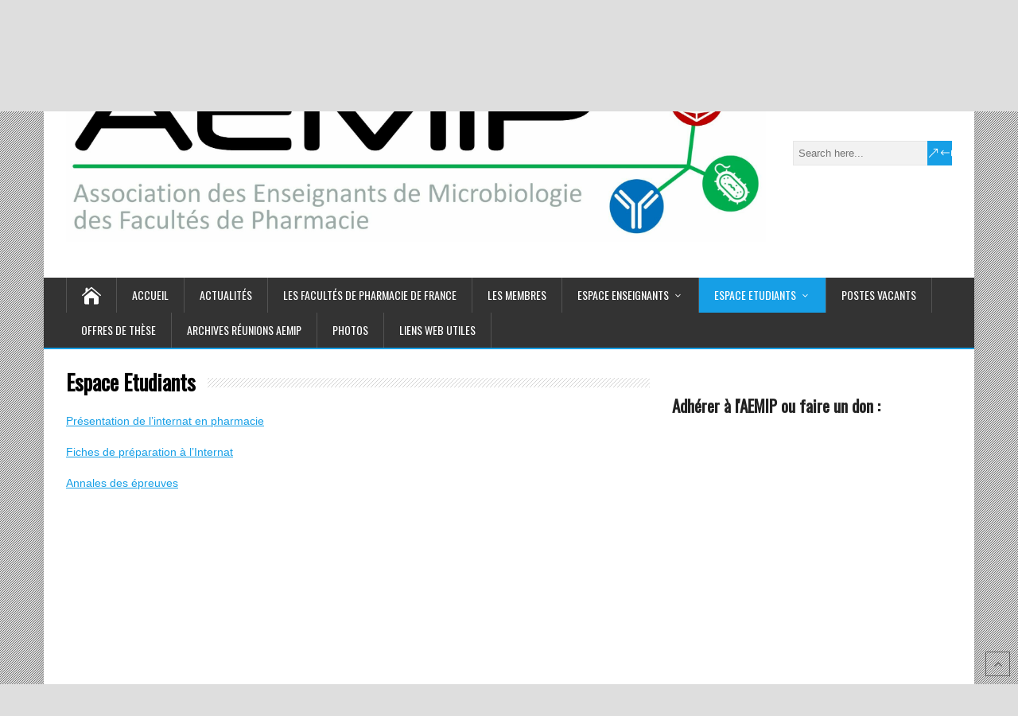

--- FILE ---
content_type: text/html; charset=UTF-8
request_url: https://aemip.fr/?page_id=5
body_size: 9282
content:
<!DOCTYPE html>
<!--[if IE 7]>
<html class="ie ie7" lang="fr-FR">
<![endif]-->
<!--[if IE 8]>
<html class="ie ie8" lang="fr-FR">
<![endif]-->
<!--[if !(IE 7) | !(IE 8)  ]><!-->
<html lang="fr-FR">
<!--<![endif]-->
<head>
  <meta charset="UTF-8" /> 
  <meta name="viewport" content="width=device-width, initial-scale=1" />  
  <link rel="pingback" href="https://aemip.fr/xmlrpc.php">  
<title>Espace Etudiants &#8211; AEMiP</title>
<meta name='robots' content='max-image-preview:large' />

<!-- Open Graph Meta Tags generated by Blog2Social 860 - https://www.blog2social.com -->
<meta property="og:title" content="Espace Etudiants"/>
<meta property="og:description" content="Présentation de l’internat en pharmacie



Fiches de préparation à l&#039;Internat



Annales des épreuves"/>
<meta property="og:url" content="/?page_id=5"/>
<meta property="og:type" content="article"/>
<meta property="og:article:published_time" content="2014-11-12 17:26:47"/>
<meta property="og:article:modified_time" content="2019-03-24 12:05:29"/>
<!-- Open Graph Meta Tags generated by Blog2Social 860 - https://www.blog2social.com -->

<!-- Twitter Card generated by Blog2Social 860 - https://www.blog2social.com -->
<meta name="twitter:card" content="summary">
<meta name="twitter:title" content="Espace Etudiants"/>
<meta name="twitter:description" content="Présentation de l’internat en pharmacie



Fiches de préparation à l&#039;Internat



Annales des épreuves"/>
<!-- Twitter Card generated by Blog2Social 860 - https://www.blog2social.com -->
<meta name="author" content="admin"/>
<link rel='dns-prefetch' href='//fonts.googleapis.com' />
<link rel="alternate" type="application/rss+xml" title="AEMiP &raquo; Flux" href="https://aemip.fr/?feed=rss2" />
<link rel="alternate" type="application/rss+xml" title="AEMiP &raquo; Flux des commentaires" href="https://aemip.fr/?feed=comments-rss2" />
<link rel="alternate" title="oEmbed (JSON)" type="application/json+oembed" href="https://aemip.fr/index.php?rest_route=%2Foembed%2F1.0%2Fembed&#038;url=https%3A%2F%2Faemip.fr%2F%3Fpage_id%3D5" />
<link rel="alternate" title="oEmbed (XML)" type="text/xml+oembed" href="https://aemip.fr/index.php?rest_route=%2Foembed%2F1.0%2Fembed&#038;url=https%3A%2F%2Faemip.fr%2F%3Fpage_id%3D5&#038;format=xml" />
<style id='wp-img-auto-sizes-contain-inline-css' type='text/css'>
img:is([sizes=auto i],[sizes^="auto," i]){contain-intrinsic-size:3000px 1500px}
/*# sourceURL=wp-img-auto-sizes-contain-inline-css */
</style>
<style id='wp-emoji-styles-inline-css' type='text/css'>

	img.wp-smiley, img.emoji {
		display: inline !important;
		border: none !important;
		box-shadow: none !important;
		height: 1em !important;
		width: 1em !important;
		margin: 0 0.07em !important;
		vertical-align: -0.1em !important;
		background: none !important;
		padding: 0 !important;
	}
/*# sourceURL=wp-emoji-styles-inline-css */
</style>
<style id='wp-block-library-inline-css' type='text/css'>
:root{--wp-block-synced-color:#7a00df;--wp-block-synced-color--rgb:122,0,223;--wp-bound-block-color:var(--wp-block-synced-color);--wp-editor-canvas-background:#ddd;--wp-admin-theme-color:#007cba;--wp-admin-theme-color--rgb:0,124,186;--wp-admin-theme-color-darker-10:#006ba1;--wp-admin-theme-color-darker-10--rgb:0,107,160.5;--wp-admin-theme-color-darker-20:#005a87;--wp-admin-theme-color-darker-20--rgb:0,90,135;--wp-admin-border-width-focus:2px}@media (min-resolution:192dpi){:root{--wp-admin-border-width-focus:1.5px}}.wp-element-button{cursor:pointer}:root .has-very-light-gray-background-color{background-color:#eee}:root .has-very-dark-gray-background-color{background-color:#313131}:root .has-very-light-gray-color{color:#eee}:root .has-very-dark-gray-color{color:#313131}:root .has-vivid-green-cyan-to-vivid-cyan-blue-gradient-background{background:linear-gradient(135deg,#00d084,#0693e3)}:root .has-purple-crush-gradient-background{background:linear-gradient(135deg,#34e2e4,#4721fb 50%,#ab1dfe)}:root .has-hazy-dawn-gradient-background{background:linear-gradient(135deg,#faaca8,#dad0ec)}:root .has-subdued-olive-gradient-background{background:linear-gradient(135deg,#fafae1,#67a671)}:root .has-atomic-cream-gradient-background{background:linear-gradient(135deg,#fdd79a,#004a59)}:root .has-nightshade-gradient-background{background:linear-gradient(135deg,#330968,#31cdcf)}:root .has-midnight-gradient-background{background:linear-gradient(135deg,#020381,#2874fc)}:root{--wp--preset--font-size--normal:16px;--wp--preset--font-size--huge:42px}.has-regular-font-size{font-size:1em}.has-larger-font-size{font-size:2.625em}.has-normal-font-size{font-size:var(--wp--preset--font-size--normal)}.has-huge-font-size{font-size:var(--wp--preset--font-size--huge)}.has-text-align-center{text-align:center}.has-text-align-left{text-align:left}.has-text-align-right{text-align:right}.has-fit-text{white-space:nowrap!important}#end-resizable-editor-section{display:none}.aligncenter{clear:both}.items-justified-left{justify-content:flex-start}.items-justified-center{justify-content:center}.items-justified-right{justify-content:flex-end}.items-justified-space-between{justify-content:space-between}.screen-reader-text{border:0;clip-path:inset(50%);height:1px;margin:-1px;overflow:hidden;padding:0;position:absolute;width:1px;word-wrap:normal!important}.screen-reader-text:focus{background-color:#ddd;clip-path:none;color:#444;display:block;font-size:1em;height:auto;left:5px;line-height:normal;padding:15px 23px 14px;text-decoration:none;top:5px;width:auto;z-index:100000}html :where(.has-border-color){border-style:solid}html :where([style*=border-top-color]){border-top-style:solid}html :where([style*=border-right-color]){border-right-style:solid}html :where([style*=border-bottom-color]){border-bottom-style:solid}html :where([style*=border-left-color]){border-left-style:solid}html :where([style*=border-width]){border-style:solid}html :where([style*=border-top-width]){border-top-style:solid}html :where([style*=border-right-width]){border-right-style:solid}html :where([style*=border-bottom-width]){border-bottom-style:solid}html :where([style*=border-left-width]){border-left-style:solid}html :where(img[class*=wp-image-]){height:auto;max-width:100%}:where(figure){margin:0 0 1em}html :where(.is-position-sticky){--wp-admin--admin-bar--position-offset:var(--wp-admin--admin-bar--height,0px)}@media screen and (max-width:600px){html :where(.is-position-sticky){--wp-admin--admin-bar--position-offset:0px}}

/*# sourceURL=wp-block-library-inline-css */
</style><style id='wp-block-heading-inline-css' type='text/css'>
h1:where(.wp-block-heading).has-background,h2:where(.wp-block-heading).has-background,h3:where(.wp-block-heading).has-background,h4:where(.wp-block-heading).has-background,h5:where(.wp-block-heading).has-background,h6:where(.wp-block-heading).has-background{padding:1.25em 2.375em}h1.has-text-align-left[style*=writing-mode]:where([style*=vertical-lr]),h1.has-text-align-right[style*=writing-mode]:where([style*=vertical-rl]),h2.has-text-align-left[style*=writing-mode]:where([style*=vertical-lr]),h2.has-text-align-right[style*=writing-mode]:where([style*=vertical-rl]),h3.has-text-align-left[style*=writing-mode]:where([style*=vertical-lr]),h3.has-text-align-right[style*=writing-mode]:where([style*=vertical-rl]),h4.has-text-align-left[style*=writing-mode]:where([style*=vertical-lr]),h4.has-text-align-right[style*=writing-mode]:where([style*=vertical-rl]),h5.has-text-align-left[style*=writing-mode]:where([style*=vertical-lr]),h5.has-text-align-right[style*=writing-mode]:where([style*=vertical-rl]),h6.has-text-align-left[style*=writing-mode]:where([style*=vertical-lr]),h6.has-text-align-right[style*=writing-mode]:where([style*=vertical-rl]){rotate:180deg}
/*# sourceURL=https://aemip.fr/wp-includes/blocks/heading/style.min.css */
</style>
<style id='wp-block-paragraph-inline-css' type='text/css'>
.is-small-text{font-size:.875em}.is-regular-text{font-size:1em}.is-large-text{font-size:2.25em}.is-larger-text{font-size:3em}.has-drop-cap:not(:focus):first-letter{float:left;font-size:8.4em;font-style:normal;font-weight:100;line-height:.68;margin:.05em .1em 0 0;text-transform:uppercase}body.rtl .has-drop-cap:not(:focus):first-letter{float:none;margin-left:.1em}p.has-drop-cap.has-background{overflow:hidden}:root :where(p.has-background){padding:1.25em 2.375em}:where(p.has-text-color:not(.has-link-color)) a{color:inherit}p.has-text-align-left[style*="writing-mode:vertical-lr"],p.has-text-align-right[style*="writing-mode:vertical-rl"]{rotate:180deg}
/*# sourceURL=https://aemip.fr/wp-includes/blocks/paragraph/style.min.css */
</style>
<style id='global-styles-inline-css' type='text/css'>
:root{--wp--preset--aspect-ratio--square: 1;--wp--preset--aspect-ratio--4-3: 4/3;--wp--preset--aspect-ratio--3-4: 3/4;--wp--preset--aspect-ratio--3-2: 3/2;--wp--preset--aspect-ratio--2-3: 2/3;--wp--preset--aspect-ratio--16-9: 16/9;--wp--preset--aspect-ratio--9-16: 9/16;--wp--preset--color--black: #000000;--wp--preset--color--cyan-bluish-gray: #abb8c3;--wp--preset--color--white: #ffffff;--wp--preset--color--pale-pink: #f78da7;--wp--preset--color--vivid-red: #cf2e2e;--wp--preset--color--luminous-vivid-orange: #ff6900;--wp--preset--color--luminous-vivid-amber: #fcb900;--wp--preset--color--light-green-cyan: #7bdcb5;--wp--preset--color--vivid-green-cyan: #00d084;--wp--preset--color--pale-cyan-blue: #8ed1fc;--wp--preset--color--vivid-cyan-blue: #0693e3;--wp--preset--color--vivid-purple: #9b51e0;--wp--preset--gradient--vivid-cyan-blue-to-vivid-purple: linear-gradient(135deg,rgb(6,147,227) 0%,rgb(155,81,224) 100%);--wp--preset--gradient--light-green-cyan-to-vivid-green-cyan: linear-gradient(135deg,rgb(122,220,180) 0%,rgb(0,208,130) 100%);--wp--preset--gradient--luminous-vivid-amber-to-luminous-vivid-orange: linear-gradient(135deg,rgb(252,185,0) 0%,rgb(255,105,0) 100%);--wp--preset--gradient--luminous-vivid-orange-to-vivid-red: linear-gradient(135deg,rgb(255,105,0) 0%,rgb(207,46,46) 100%);--wp--preset--gradient--very-light-gray-to-cyan-bluish-gray: linear-gradient(135deg,rgb(238,238,238) 0%,rgb(169,184,195) 100%);--wp--preset--gradient--cool-to-warm-spectrum: linear-gradient(135deg,rgb(74,234,220) 0%,rgb(151,120,209) 20%,rgb(207,42,186) 40%,rgb(238,44,130) 60%,rgb(251,105,98) 80%,rgb(254,248,76) 100%);--wp--preset--gradient--blush-light-purple: linear-gradient(135deg,rgb(255,206,236) 0%,rgb(152,150,240) 100%);--wp--preset--gradient--blush-bordeaux: linear-gradient(135deg,rgb(254,205,165) 0%,rgb(254,45,45) 50%,rgb(107,0,62) 100%);--wp--preset--gradient--luminous-dusk: linear-gradient(135deg,rgb(255,203,112) 0%,rgb(199,81,192) 50%,rgb(65,88,208) 100%);--wp--preset--gradient--pale-ocean: linear-gradient(135deg,rgb(255,245,203) 0%,rgb(182,227,212) 50%,rgb(51,167,181) 100%);--wp--preset--gradient--electric-grass: linear-gradient(135deg,rgb(202,248,128) 0%,rgb(113,206,126) 100%);--wp--preset--gradient--midnight: linear-gradient(135deg,rgb(2,3,129) 0%,rgb(40,116,252) 100%);--wp--preset--font-size--small: 13px;--wp--preset--font-size--medium: 20px;--wp--preset--font-size--large: 36px;--wp--preset--font-size--x-large: 42px;--wp--preset--spacing--20: 0.44rem;--wp--preset--spacing--30: 0.67rem;--wp--preset--spacing--40: 1rem;--wp--preset--spacing--50: 1.5rem;--wp--preset--spacing--60: 2.25rem;--wp--preset--spacing--70: 3.38rem;--wp--preset--spacing--80: 5.06rem;--wp--preset--shadow--natural: 6px 6px 9px rgba(0, 0, 0, 0.2);--wp--preset--shadow--deep: 12px 12px 50px rgba(0, 0, 0, 0.4);--wp--preset--shadow--sharp: 6px 6px 0px rgba(0, 0, 0, 0.2);--wp--preset--shadow--outlined: 6px 6px 0px -3px rgb(255, 255, 255), 6px 6px rgb(0, 0, 0);--wp--preset--shadow--crisp: 6px 6px 0px rgb(0, 0, 0);}:where(.is-layout-flex){gap: 0.5em;}:where(.is-layout-grid){gap: 0.5em;}body .is-layout-flex{display: flex;}.is-layout-flex{flex-wrap: wrap;align-items: center;}.is-layout-flex > :is(*, div){margin: 0;}body .is-layout-grid{display: grid;}.is-layout-grid > :is(*, div){margin: 0;}:where(.wp-block-columns.is-layout-flex){gap: 2em;}:where(.wp-block-columns.is-layout-grid){gap: 2em;}:where(.wp-block-post-template.is-layout-flex){gap: 1.25em;}:where(.wp-block-post-template.is-layout-grid){gap: 1.25em;}.has-black-color{color: var(--wp--preset--color--black) !important;}.has-cyan-bluish-gray-color{color: var(--wp--preset--color--cyan-bluish-gray) !important;}.has-white-color{color: var(--wp--preset--color--white) !important;}.has-pale-pink-color{color: var(--wp--preset--color--pale-pink) !important;}.has-vivid-red-color{color: var(--wp--preset--color--vivid-red) !important;}.has-luminous-vivid-orange-color{color: var(--wp--preset--color--luminous-vivid-orange) !important;}.has-luminous-vivid-amber-color{color: var(--wp--preset--color--luminous-vivid-amber) !important;}.has-light-green-cyan-color{color: var(--wp--preset--color--light-green-cyan) !important;}.has-vivid-green-cyan-color{color: var(--wp--preset--color--vivid-green-cyan) !important;}.has-pale-cyan-blue-color{color: var(--wp--preset--color--pale-cyan-blue) !important;}.has-vivid-cyan-blue-color{color: var(--wp--preset--color--vivid-cyan-blue) !important;}.has-vivid-purple-color{color: var(--wp--preset--color--vivid-purple) !important;}.has-black-background-color{background-color: var(--wp--preset--color--black) !important;}.has-cyan-bluish-gray-background-color{background-color: var(--wp--preset--color--cyan-bluish-gray) !important;}.has-white-background-color{background-color: var(--wp--preset--color--white) !important;}.has-pale-pink-background-color{background-color: var(--wp--preset--color--pale-pink) !important;}.has-vivid-red-background-color{background-color: var(--wp--preset--color--vivid-red) !important;}.has-luminous-vivid-orange-background-color{background-color: var(--wp--preset--color--luminous-vivid-orange) !important;}.has-luminous-vivid-amber-background-color{background-color: var(--wp--preset--color--luminous-vivid-amber) !important;}.has-light-green-cyan-background-color{background-color: var(--wp--preset--color--light-green-cyan) !important;}.has-vivid-green-cyan-background-color{background-color: var(--wp--preset--color--vivid-green-cyan) !important;}.has-pale-cyan-blue-background-color{background-color: var(--wp--preset--color--pale-cyan-blue) !important;}.has-vivid-cyan-blue-background-color{background-color: var(--wp--preset--color--vivid-cyan-blue) !important;}.has-vivid-purple-background-color{background-color: var(--wp--preset--color--vivid-purple) !important;}.has-black-border-color{border-color: var(--wp--preset--color--black) !important;}.has-cyan-bluish-gray-border-color{border-color: var(--wp--preset--color--cyan-bluish-gray) !important;}.has-white-border-color{border-color: var(--wp--preset--color--white) !important;}.has-pale-pink-border-color{border-color: var(--wp--preset--color--pale-pink) !important;}.has-vivid-red-border-color{border-color: var(--wp--preset--color--vivid-red) !important;}.has-luminous-vivid-orange-border-color{border-color: var(--wp--preset--color--luminous-vivid-orange) !important;}.has-luminous-vivid-amber-border-color{border-color: var(--wp--preset--color--luminous-vivid-amber) !important;}.has-light-green-cyan-border-color{border-color: var(--wp--preset--color--light-green-cyan) !important;}.has-vivid-green-cyan-border-color{border-color: var(--wp--preset--color--vivid-green-cyan) !important;}.has-pale-cyan-blue-border-color{border-color: var(--wp--preset--color--pale-cyan-blue) !important;}.has-vivid-cyan-blue-border-color{border-color: var(--wp--preset--color--vivid-cyan-blue) !important;}.has-vivid-purple-border-color{border-color: var(--wp--preset--color--vivid-purple) !important;}.has-vivid-cyan-blue-to-vivid-purple-gradient-background{background: var(--wp--preset--gradient--vivid-cyan-blue-to-vivid-purple) !important;}.has-light-green-cyan-to-vivid-green-cyan-gradient-background{background: var(--wp--preset--gradient--light-green-cyan-to-vivid-green-cyan) !important;}.has-luminous-vivid-amber-to-luminous-vivid-orange-gradient-background{background: var(--wp--preset--gradient--luminous-vivid-amber-to-luminous-vivid-orange) !important;}.has-luminous-vivid-orange-to-vivid-red-gradient-background{background: var(--wp--preset--gradient--luminous-vivid-orange-to-vivid-red) !important;}.has-very-light-gray-to-cyan-bluish-gray-gradient-background{background: var(--wp--preset--gradient--very-light-gray-to-cyan-bluish-gray) !important;}.has-cool-to-warm-spectrum-gradient-background{background: var(--wp--preset--gradient--cool-to-warm-spectrum) !important;}.has-blush-light-purple-gradient-background{background: var(--wp--preset--gradient--blush-light-purple) !important;}.has-blush-bordeaux-gradient-background{background: var(--wp--preset--gradient--blush-bordeaux) !important;}.has-luminous-dusk-gradient-background{background: var(--wp--preset--gradient--luminous-dusk) !important;}.has-pale-ocean-gradient-background{background: var(--wp--preset--gradient--pale-ocean) !important;}.has-electric-grass-gradient-background{background: var(--wp--preset--gradient--electric-grass) !important;}.has-midnight-gradient-background{background: var(--wp--preset--gradient--midnight) !important;}.has-small-font-size{font-size: var(--wp--preset--font-size--small) !important;}.has-medium-font-size{font-size: var(--wp--preset--font-size--medium) !important;}.has-large-font-size{font-size: var(--wp--preset--font-size--large) !important;}.has-x-large-font-size{font-size: var(--wp--preset--font-size--x-large) !important;}
/*# sourceURL=global-styles-inline-css */
</style>

<style id='classic-theme-styles-inline-css' type='text/css'>
/*! This file is auto-generated */
.wp-block-button__link{color:#fff;background-color:#32373c;border-radius:9999px;box-shadow:none;text-decoration:none;padding:calc(.667em + 2px) calc(1.333em + 2px);font-size:1.125em}.wp-block-file__button{background:#32373c;color:#fff;text-decoration:none}
/*# sourceURL=/wp-includes/css/classic-themes.min.css */
</style>
<link rel='stylesheet' id='happenstance-style-css' href='https://aemip.fr/wp-content/themes/happenstance/style.css?ver=6.9' type='text/css' media='all' />
<link rel='stylesheet' id='happenstance-elegantfont-css' href='https://aemip.fr/wp-content/themes/happenstance/css/elegantfont.css?ver=6.9' type='text/css' media='all' />
<link rel='stylesheet' id='happenstance-google-font-default-css' href='//fonts.googleapis.com/css?family=Oswald&#038;subset=latin%2Clatin-ext&#038;ver=6.9' type='text/css' media='all' />
<script type="text/javascript" src="https://aemip.fr/wp-includes/js/jquery/jquery.min.js?ver=3.7.1" id="jquery-core-js"></script>
<script type="text/javascript" src="https://aemip.fr/wp-includes/js/jquery/jquery-migrate.min.js?ver=3.4.1" id="jquery-migrate-js"></script>
<link rel="https://api.w.org/" href="https://aemip.fr/index.php?rest_route=/" /><link rel="alternate" title="JSON" type="application/json" href="https://aemip.fr/index.php?rest_route=/wp/v2/pages/5" /><link rel="EditURI" type="application/rsd+xml" title="RSD" href="https://aemip.fr/xmlrpc.php?rsd" />
<meta name="generator" content="WordPress 6.9" />
<link rel="canonical" href="https://aemip.fr/?page_id=5" />
<link rel='shortlink' href='https://aemip.fr/?p=5' />
<!--[if IE]>
<style type="text/css" media="screen">
#container-shadow, .attachment-post-thumbnail, .attachment-thumbnail {
        behavior: url("https://aemip.fr/wp-content/themes/happenstance/css/pie/PIE.php");
        zoom: 1;
}
</style>
<![endif]-->
<link rel="icon" href="https://aemip.fr/wp-content/uploads/2024/04/cropped-Logo-AEMIP-2024-small-32x32.jpg" sizes="32x32" />
<link rel="icon" href="https://aemip.fr/wp-content/uploads/2024/04/cropped-Logo-AEMIP-2024-small-192x192.jpg" sizes="192x192" />
<link rel="apple-touch-icon" href="https://aemip.fr/wp-content/uploads/2024/04/cropped-Logo-AEMIP-2024-small-180x180.jpg" />
<meta name="msapplication-TileImage" content="https://aemip.fr/wp-content/uploads/2024/04/cropped-Logo-AEMIP-2024-small-270x270.jpg" />
  
</head> 
<body class="wp-singular page-template-default page page-id-5 page-parent wp-custom-logo wp-theme-happenstance" id="wrapper">
<div class="pattern"></div> 
   
<div id="container">
<div id="container-shadow">
  <header id="header">
  <div class="top-navigation-wrapper">
    <div class="top-navigation">
<div class="menu-social-network-container"><ul id="social-links-nav" class="menu"><li id="menu-item-5813" class="menu-item menu-item-type-custom menu-item-object-custom menu-item-5813"><a href="https://www.facebook.com/profile.php?id=100070260287842"><span class="screen-reader-text">Facebook</span></a></li>
<li id="menu-item-5815" class="menu-item menu-item-type-custom menu-item-object-custom menu-item-5815"><a href="https://www.linkedin.com/company/association-enseignants-aemip/"><span class="screen-reader-text">LinkedIn</span></a></li>
<li id="menu-item-6071" class="menu-item menu-item-type-custom menu-item-object-custom menu-item-6071"><a href="https://bsky.app/profile/aemip.bsky.social"><span class="screen-reader-text">Bluesky</span></a></li>
</ul></div>    </div>
  </div>
   
    <div class="header-content-wrapper">
    <div class="header-content">
      <a href="https://aemip.fr/"><img class="header-logo" src="https://aemip.fr/wp-content/uploads/2024/04/cropped-Logo-AEMIP-2024-scaled-1.jpg" alt="AEMiP" /></a>
      <p class="site-description"></p>
<form id="searchform" method="get" action="https://aemip.fr/">
  <div class="searchform-wrapper"><input type="text" value="" name="s" id="s" placeholder="Search here..." />
  <input type="submit" class="send icon_search" name="searchsubmit" value="&amp;#x55;" /></div>
</form>    </div>
    </div>
  <div class="menu-box-container">
    <div class="menu-box-wrapper">
    <div class="menu-box">
      <a class="link-home" href="https://aemip.fr/"><i class="icon_house" aria-hidden="true"></i></a>
<div class="menu-menu-container"><ul id="nav" class="menu"><li id="menu-item-17" class="menu-item menu-item-type-post_type menu-item-object-page menu-item-home menu-item-17"><a href="https://aemip.fr/">Accueil</a></li>
<li id="menu-item-16" class="menu-item menu-item-type-post_type menu-item-object-page menu-item-16"><a href="https://aemip.fr/?page_id=14">Actualités</a></li>
<li id="menu-item-44" class="menu-item menu-item-type-post_type menu-item-object-page menu-item-44"><a href="https://aemip.fr/?page_id=42">Les Facultés de Pharmacie de France</a></li>
<li id="menu-item-2363" class="menu-item menu-item-type-post_type menu-item-object-page menu-item-2363"><a href="https://aemip.fr/?page_id=2162">Les membres</a></li>
<li id="menu-item-46" class="menu-item menu-item-type-post_type menu-item-object-page menu-item-has-children menu-item-46"><a href="https://aemip.fr/?page_id=34">Espace Enseignants</a>
<ul class="sub-menu">
	<li id="menu-item-263" class="menu-item menu-item-type-post_type menu-item-object-page first-menu-item menu-item-263"><a href="https://aemip.fr/?page_id=203">CNU 82</a></li>
	<li id="menu-item-236" class="menu-item menu-item-type-post_type menu-item-object-page menu-item-236"><a href="https://aemip.fr/?page_id=234">CNU 87</a></li>
	<li id="menu-item-1194" class="menu-item menu-item-type-post_type menu-item-object-page menu-item-1194"><a href="https://aemip.fr/?page_id=1193">Innovations pédagogiques</a></li>
	<li id="menu-item-4447" class="menu-item menu-item-type-post_type menu-item-object-page last-menu-item menu-item-4447"><a href="https://aemip.fr/?page_id=4446">Partage de Documents</a></li>
</ul>
</li>
<li id="menu-item-18" class="menu-item menu-item-type-post_type menu-item-object-page current-menu-item page_item page-item-5 current_page_item menu-item-has-children menu-item-18"><a href="https://aemip.fr/?page_id=5" aria-current="page">Espace Etudiants</a>
<ul class="sub-menu">
	<li id="menu-item-29" class="menu-item menu-item-type-post_type menu-item-object-page first-menu-item menu-item-29"><a href="https://aemip.fr/?page_id=21">Internat</a></li>
	<li id="menu-item-3574" class="menu-item menu-item-type-post_type menu-item-object-page menu-item-has-children menu-item-3574"><a href="https://aemip.fr/?page_id=3573">Préparation à l’Internat</a>
	<ul class="sub-menu">
		<li id="menu-item-3789" class="menu-item menu-item-type-post_type menu-item-object-page menu-item-has-children first-menu-item menu-item-3789"><a href="https://aemip.fr/?page_id=3788">I INFECTIONS BACTÉRIENNES ET VIRALES</a>
		<ul class="sub-menu">
			<li id="menu-item-3559" class="menu-item menu-item-type-post_type menu-item-object-page first-menu-item menu-item-3559"><a href="https://aemip.fr/?page_id=3558">Infections du système nerveux central</a></li>
			<li id="menu-item-3570" class="menu-item menu-item-type-post_type menu-item-object-page menu-item-3570"><a href="https://aemip.fr/?page_id=3567">Bactériémies et endocardites infectieuses</a></li>
			<li id="menu-item-3582" class="menu-item menu-item-type-post_type menu-item-object-page menu-item-3582"><a href="https://aemip.fr/?page_id=3580">Infections urinaires</a></li>
			<li id="menu-item-3585" class="menu-item menu-item-type-post_type menu-item-object-page menu-item-3585"><a href="https://aemip.fr/?page_id=3584">Infections du tube digestif</a></li>
			<li id="menu-item-3590" class="menu-item menu-item-type-post_type menu-item-object-page menu-item-3590"><a href="https://aemip.fr/?page_id=3589">Infections ORL et bronchopulmonaires</a></li>
			<li id="menu-item-3833" class="menu-item menu-item-type-post_type menu-item-object-page menu-item-3833"><a href="https://aemip.fr/?page_id=3832">Infections sexuellement transmissibles</a></li>
			<li id="menu-item-3837" class="menu-item menu-item-type-post_type menu-item-object-page menu-item-3837"><a href="https://aemip.fr/?page_id=3836">Infections et grossesse</a></li>
			<li id="menu-item-3598" class="menu-item menu-item-type-post_type menu-item-object-page menu-item-3598"><a href="https://aemip.fr/?page_id=3597">Infections virales hépatiques</a></li>
			<li id="menu-item-3601" class="menu-item menu-item-type-post_type menu-item-object-page last-menu-item menu-item-3601"><a href="https://aemip.fr/?page_id=3600">Infections de l’immunodéprimé</a></li>
		</ul>
</li>
		<li id="menu-item-3792" class="menu-item menu-item-type-post_type menu-item-object-page menu-item-has-children menu-item-3792"><a href="https://aemip.fr/?page_id=3791">II PRINCIPALES BACTÉRIES IMPLIQUÉES EN PATHOLOGIE INFECTIEUSE</a>
		<ul class="sub-menu">
			<li id="menu-item-3606" class="menu-item menu-item-type-post_type menu-item-object-page first-menu-item menu-item-3606"><a href="https://aemip.fr/?page_id=3605">Campylobacter jejuni</a></li>
			<li id="menu-item-3611" class="menu-item menu-item-type-post_type menu-item-object-page menu-item-3611"><a href="https://aemip.fr/?page_id=3610">Chlamydia trachomatis</a></li>
			<li id="menu-item-3614" class="menu-item menu-item-type-post_type menu-item-object-page menu-item-3614"><a href="https://aemip.fr/?page_id=3613">Clostridioides difficile</a></li>
			<li id="menu-item-3619" class="menu-item menu-item-type-post_type menu-item-object-page menu-item-3619"><a href="https://aemip.fr/?page_id=3618">Escherichia coli</a></li>
			<li id="menu-item-3622" class="menu-item menu-item-type-post_type menu-item-object-page menu-item-3622"><a href="https://aemip.fr/?page_id=3621">Haemophilus influenzae</a></li>
			<li id="menu-item-3626" class="menu-item menu-item-type-post_type menu-item-object-page menu-item-3626"><a href="https://aemip.fr/?page_id=3625">Helicobacter pylori</a></li>
			<li id="menu-item-3630" class="menu-item menu-item-type-post_type menu-item-object-page menu-item-3630"><a href="https://aemip.fr/?page_id=3629">Legionella pneumophila</a></li>
			<li id="menu-item-3635" class="menu-item menu-item-type-post_type menu-item-object-page menu-item-3635"><a href="https://aemip.fr/?page_id=3634">Listeria monocytogenes</a></li>
			<li id="menu-item-3640" class="menu-item menu-item-type-post_type menu-item-object-page menu-item-3640"><a href="https://aemip.fr/?page_id=3639">Mycobacterium tuberculosis</a></li>
			<li id="menu-item-3645" class="menu-item menu-item-type-post_type menu-item-object-page menu-item-3645"><a href="https://aemip.fr/?page_id=3644">Neisseria gonorrhoeae</a></li>
			<li id="menu-item-3650" class="menu-item menu-item-type-post_type menu-item-object-page menu-item-3650"><a href="https://aemip.fr/?page_id=3649">Neisseria meningitidis</a></li>
			<li id="menu-item-3654" class="menu-item menu-item-type-post_type menu-item-object-page menu-item-3654"><a href="https://aemip.fr/?page_id=3653">Pseudomonas aeruginosa</a></li>
			<li id="menu-item-3659" class="menu-item menu-item-type-post_type menu-item-object-page menu-item-3659"><a href="https://aemip.fr/?page_id=3658">Salmonella spp</a></li>
			<li id="menu-item-3664" class="menu-item menu-item-type-post_type menu-item-object-page menu-item-3664"><a href="https://aemip.fr/?page_id=3663">Shigella spp</a></li>
			<li id="menu-item-3669" class="menu-item menu-item-type-post_type menu-item-object-page menu-item-3669"><a href="https://aemip.fr/?page_id=3668">Staphylococcus aureus</a></li>
			<li id="menu-item-3673" class="menu-item menu-item-type-post_type menu-item-object-page menu-item-3673"><a href="https://aemip.fr/?page_id=3672">Streptococcus agalactiae</a></li>
			<li id="menu-item-3678" class="menu-item menu-item-type-post_type menu-item-object-page menu-item-3678"><a href="https://aemip.fr/?page_id=3677">Streptococcus pneumoniae</a></li>
			<li id="menu-item-3683" class="menu-item menu-item-type-post_type menu-item-object-page menu-item-3683"><a href="https://aemip.fr/?page_id=3682">Streptococcus pyogenes</a></li>
			<li id="menu-item-3686" class="menu-item menu-item-type-post_type menu-item-object-page last-menu-item menu-item-3686"><a href="https://aemip.fr/?page_id=3685">Treponema pallidum</a></li>
		</ul>
</li>
		<li id="menu-item-3795" class="menu-item menu-item-type-post_type menu-item-object-page menu-item-has-children menu-item-3795"><a href="https://aemip.fr/?page_id=3794">III PRINCIPAUX VIRUS IMPLIQUÉS EN PATHOLOGIE INFECTIEUSE</a>
		<ul class="sub-menu">
			<li id="menu-item-3733" class="menu-item menu-item-type-post_type menu-item-object-page first-menu-item menu-item-3733"><a href="https://aemip.fr/?page_id=3732">Cytomégalovirus</a></li>
			<li id="menu-item-3828" class="menu-item menu-item-type-post_type menu-item-object-page menu-item-3828"><a href="https://aemip.fr/?page_id=3827">Entérovirus</a></li>
			<li id="menu-item-3736" class="menu-item menu-item-type-post_type menu-item-object-page menu-item-3736"><a href="https://aemip.fr/?page_id=3735">Herpès simplex virus</a></li>
			<li id="menu-item-3739" class="menu-item menu-item-type-post_type menu-item-object-page menu-item-3739"><a href="https://aemip.fr/?page_id=3738">Papillomavirus</a></li>
			<li id="menu-item-3742" class="menu-item menu-item-type-post_type menu-item-object-page menu-item-3742"><a href="https://aemip.fr/?page_id=3741">Rotavirus</a></li>
			<li id="menu-item-3745" class="menu-item menu-item-type-post_type menu-item-object-page menu-item-3745"><a href="https://aemip.fr/?page_id=3744">Virus de la grippe</a></li>
			<li id="menu-item-3748" class="menu-item menu-item-type-post_type menu-item-object-page menu-item-3748"><a href="https://aemip.fr/?page_id=3747">Virus de l’hépatite A (HAV)</a></li>
			<li id="menu-item-3751" class="menu-item menu-item-type-post_type menu-item-object-page menu-item-3751"><a href="https://aemip.fr/?page_id=3750">Virus de l’hépatite B (HBV)</a></li>
			<li id="menu-item-3754" class="menu-item menu-item-type-post_type menu-item-object-page menu-item-3754"><a href="https://aemip.fr/?page_id=3753">Virus de l’hépatite C (HCV)</a></li>
			<li id="menu-item-3757" class="menu-item menu-item-type-post_type menu-item-object-page menu-item-3757"><a href="https://aemip.fr/?page_id=3756">Virus de l’immunodéficience humaine (HIV)</a></li>
			<li id="menu-item-3760" class="menu-item menu-item-type-post_type menu-item-object-page last-menu-item menu-item-3760"><a href="https://aemip.fr/?page_id=3759">Virus de la rubéole</a></li>
		</ul>
</li>
		<li id="menu-item-3801" class="menu-item menu-item-type-post_type menu-item-object-page menu-item-has-children menu-item-3801"><a href="https://aemip.fr/?page_id=3797">IV SENSIBILITÉ ET RÉSISTANCE AUX AGENTS ANTI-MICROBIENS</a>
		<ul class="sub-menu">
			<li id="menu-item-3763" class="menu-item menu-item-type-post_type menu-item-object-page first-menu-item menu-item-3763"><a href="https://aemip.fr/?page_id=3762">Principe de la détermination de la sensibilité et de la résistance des bactéries aux antibiotiques</a></li>
			<li id="menu-item-3766" class="menu-item menu-item-type-post_type menu-item-object-page menu-item-3766"><a href="https://aemip.fr/?page_id=3765">Mécanismes de résistance aux agents anti-infectieux antibiotiques</a></li>
			<li id="menu-item-3769" class="menu-item menu-item-type-post_type menu-item-object-page menu-item-3769"><a href="https://aemip.fr/?page_id=3768">Principe de la détermination de la résistance des virus aux antiviraux</a></li>
			<li id="menu-item-3772" class="menu-item menu-item-type-post_type menu-item-object-page last-menu-item menu-item-3772"><a href="https://aemip.fr/?page_id=3771">Mécanismes de résistance aux antiviraux</a></li>
		</ul>
</li>
		<li id="menu-item-3799" class="menu-item menu-item-type-post_type menu-item-object-page menu-item-has-children menu-item-3799"><a href="https://aemip.fr/?page_id=3798">V THÉRAPEUTIQUES ANTIINFECTIEUSES CURATIVES ET PRÉVENTIVES</a>
		<ul class="sub-menu">
			<li id="menu-item-3775" class="menu-item menu-item-type-post_type menu-item-object-page first-menu-item menu-item-3775"><a href="https://aemip.fr/?page_id=3774">Principes de production et d’utilisation des vaccins : hépatite B, ROR (rubéole-oreillonsrougeole), tétanos, grippe</a></li>
		</ul>
</li>
		<li id="menu-item-3812" class="menu-item menu-item-type-post_type menu-item-object-page last-menu-item menu-item-3812"><a href="https://aemip.fr/?page_id=3811">Liste des abréviations</a></li>
	</ul>
</li>
	<li id="menu-item-259" class="menu-item menu-item-type-post_type menu-item-object-page last-menu-item menu-item-259"><a href="https://aemip.fr/?page_id=23">Annales des épreuves</a></li>
</ul>
</li>
<li id="menu-item-1189" class="menu-item menu-item-type-post_type menu-item-object-page menu-item-1189"><a href="https://aemip.fr/?page_id=1188">Postes Vacants</a></li>
<li id="menu-item-1250" class="menu-item menu-item-type-post_type menu-item-object-page menu-item-1250"><a href="https://aemip.fr/?page_id=1248">Offres de Thèse</a></li>
<li id="menu-item-651" class="menu-item menu-item-type-post_type menu-item-object-page menu-item-651"><a href="https://aemip.fr/?page_id=647">Archives Réunions AEMIP</a></li>
<li id="menu-item-462" class="menu-item menu-item-type-post_type menu-item-object-page menu-item-462"><a href="https://aemip.fr/?page_id=461">Photos</a></li>
<li id="menu-item-202" class="menu-item menu-item-type-post_type menu-item-object-page menu-item-202"><a href="https://aemip.fr/?page_id=124">Liens web utiles</a></li>
</ul></div>    </div>
    </div>
  </div>
    
  </header> <!-- end of header -->

  <div id="wrapper-content">
  <div id="main-content">
  <div id="content" class="hentry">  
 
    <div class="content-headline">
      <h1 class="entry-headline"><span class="entry-headline-text">Espace Etudiants</span></h1>
    </div> 
    <div class="entry-content">

<p><a href="http://aemip.fr/?page_id=21">Présentation de l’internat en pharmacie</a></p>



<p><a href="http://aemip.fr/?page_id=248">Fiches de préparation à l&rsquo;Internat</a></p>



<p><a href="http://aemip.fr/?page_id=23">Annales des épreuves</a></p>
    

<div id="comments" class="comments-area">

	
	
</div><!-- #comments .comments-area -->    </div>   
  </div> <!-- end of content -->
<aside id="sidebar">
<div id="block-2" class="sidebar-widget widget_block">
<h2 class="wp-block-heading">Adhérer à l'AEMIP ou faire un don :</h2>
</div><div id="block-3" class="sidebar-widget widget_block"><iframe id="haWidget" allowtransparency="true" scrolling="auto" src="https://www.helloasso.com/associations/aemip/adhesions/adhesion-pour-l-annee-2025/widget" style="width:100%;height:750px;border:none;" onload="window.scroll(0, this.offsetTop)"></iframe><div style="width:100%;text-align:center;">Propulsé par <a href="https://www.helloasso.com" rel="nofollow">HelloAsso</a></div></div></aside> <!-- end of sidebar -->
  </div> <!-- end of main-content -->
  </div> <!-- end of wrapper-content -->
<footer id="wrapper-footer">
  <div id="footer">
    <div class="footer-widget-area footer-widget-area-1">
    </div>    
    <div class="footer-widget-area footer-widget-area-2">
    </div>   
    <div class="footer-widget-area footer-widget-area-3">
<div id="text-4" class="footer-widget widget_text">			<div class="textwidget"><p><a href="mailto:berthe-marie.imbert@aemip.fr">Nous contacter</a></p>
</div>
		</div>    </div>
  </div>
</footer>  <!-- end of wrapper-footer -->
</div> <!-- end of container-shadow -->
</div> <!-- end of container -->
<script type="text/javascript" src="https://aemip.fr/wp-content/themes/happenstance/js/placeholders.js?ver=2.0.8" id="happenstance-placeholders-js"></script>
<script type="text/javascript" src="https://aemip.fr/wp-content/themes/happenstance/js/scroll-to-top.js?ver=1.0" id="happenstance-scroll-to-top-js"></script>
<script type="text/javascript" src="https://aemip.fr/wp-content/themes/happenstance/js/menubox.js?ver=1.0" id="happenstance-menubox-js"></script>
<script type="text/javascript" id="happenstance-selectnav-js-extra">
/* <![CDATA[ */
var HappenStanceSiteParameters = {"message_menu":"= Menu =","message_home":"Home","link_home":"https://aemip.fr/"};
//# sourceURL=happenstance-selectnav-js-extra
/* ]]> */
</script>
<script type="text/javascript" src="https://aemip.fr/wp-content/themes/happenstance/js/selectnav.js?ver=0.1" id="happenstance-selectnav-js"></script>
<script type="text/javascript" src="https://aemip.fr/wp-content/themes/happenstance/js/responsive.js?ver=1.0" id="happenstance-responsive-js"></script>
<script id="wp-emoji-settings" type="application/json">
{"baseUrl":"https://s.w.org/images/core/emoji/17.0.2/72x72/","ext":".png","svgUrl":"https://s.w.org/images/core/emoji/17.0.2/svg/","svgExt":".svg","source":{"concatemoji":"https://aemip.fr/wp-includes/js/wp-emoji-release.min.js?ver=6.9"}}
</script>
<script type="module">
/* <![CDATA[ */
/*! This file is auto-generated */
const a=JSON.parse(document.getElementById("wp-emoji-settings").textContent),o=(window._wpemojiSettings=a,"wpEmojiSettingsSupports"),s=["flag","emoji"];function i(e){try{var t={supportTests:e,timestamp:(new Date).valueOf()};sessionStorage.setItem(o,JSON.stringify(t))}catch(e){}}function c(e,t,n){e.clearRect(0,0,e.canvas.width,e.canvas.height),e.fillText(t,0,0);t=new Uint32Array(e.getImageData(0,0,e.canvas.width,e.canvas.height).data);e.clearRect(0,0,e.canvas.width,e.canvas.height),e.fillText(n,0,0);const a=new Uint32Array(e.getImageData(0,0,e.canvas.width,e.canvas.height).data);return t.every((e,t)=>e===a[t])}function p(e,t){e.clearRect(0,0,e.canvas.width,e.canvas.height),e.fillText(t,0,0);var n=e.getImageData(16,16,1,1);for(let e=0;e<n.data.length;e++)if(0!==n.data[e])return!1;return!0}function u(e,t,n,a){switch(t){case"flag":return n(e,"\ud83c\udff3\ufe0f\u200d\u26a7\ufe0f","\ud83c\udff3\ufe0f\u200b\u26a7\ufe0f")?!1:!n(e,"\ud83c\udde8\ud83c\uddf6","\ud83c\udde8\u200b\ud83c\uddf6")&&!n(e,"\ud83c\udff4\udb40\udc67\udb40\udc62\udb40\udc65\udb40\udc6e\udb40\udc67\udb40\udc7f","\ud83c\udff4\u200b\udb40\udc67\u200b\udb40\udc62\u200b\udb40\udc65\u200b\udb40\udc6e\u200b\udb40\udc67\u200b\udb40\udc7f");case"emoji":return!a(e,"\ud83e\u1fac8")}return!1}function f(e,t,n,a){let r;const o=(r="undefined"!=typeof WorkerGlobalScope&&self instanceof WorkerGlobalScope?new OffscreenCanvas(300,150):document.createElement("canvas")).getContext("2d",{willReadFrequently:!0}),s=(o.textBaseline="top",o.font="600 32px Arial",{});return e.forEach(e=>{s[e]=t(o,e,n,a)}),s}function r(e){var t=document.createElement("script");t.src=e,t.defer=!0,document.head.appendChild(t)}a.supports={everything:!0,everythingExceptFlag:!0},new Promise(t=>{let n=function(){try{var e=JSON.parse(sessionStorage.getItem(o));if("object"==typeof e&&"number"==typeof e.timestamp&&(new Date).valueOf()<e.timestamp+604800&&"object"==typeof e.supportTests)return e.supportTests}catch(e){}return null}();if(!n){if("undefined"!=typeof Worker&&"undefined"!=typeof OffscreenCanvas&&"undefined"!=typeof URL&&URL.createObjectURL&&"undefined"!=typeof Blob)try{var e="postMessage("+f.toString()+"("+[JSON.stringify(s),u.toString(),c.toString(),p.toString()].join(",")+"));",a=new Blob([e],{type:"text/javascript"});const r=new Worker(URL.createObjectURL(a),{name:"wpTestEmojiSupports"});return void(r.onmessage=e=>{i(n=e.data),r.terminate(),t(n)})}catch(e){}i(n=f(s,u,c,p))}t(n)}).then(e=>{for(const n in e)a.supports[n]=e[n],a.supports.everything=a.supports.everything&&a.supports[n],"flag"!==n&&(a.supports.everythingExceptFlag=a.supports.everythingExceptFlag&&a.supports[n]);var t;a.supports.everythingExceptFlag=a.supports.everythingExceptFlag&&!a.supports.flag,a.supports.everything||((t=a.source||{}).concatemoji?r(t.concatemoji):t.wpemoji&&t.twemoji&&(r(t.twemoji),r(t.wpemoji)))});
//# sourceURL=https://aemip.fr/wp-includes/js/wp-emoji-loader.min.js
/* ]]> */
</script>
     
</body>
</html>